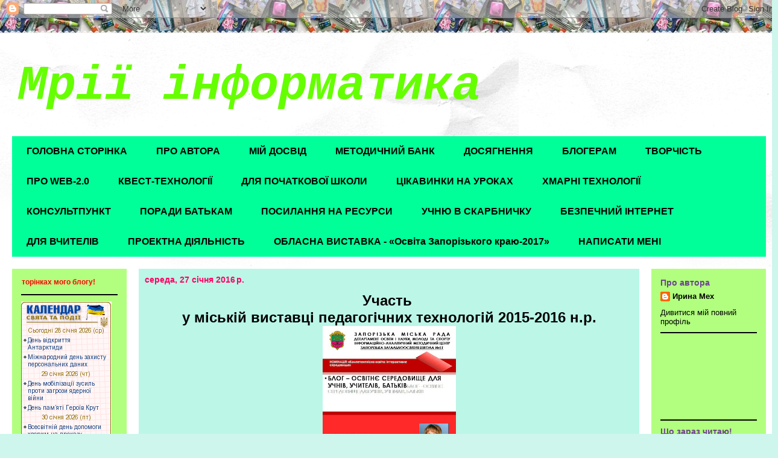

--- FILE ---
content_type: text/html; charset=UTF-8
request_url: https://ujhxfrjdf.blogspot.com/2016/01/
body_size: 15433
content:
<!DOCTYPE html>
<html class='v2' dir='ltr' lang='uk'>
<head>
<link href='https://www.blogger.com/static/v1/widgets/335934321-css_bundle_v2.css' rel='stylesheet' type='text/css'/>
<meta content='width=1100' name='viewport'/>
<meta content='text/html; charset=UTF-8' http-equiv='Content-Type'/>
<meta content='blogger' name='generator'/>
<link href='https://ujhxfrjdf.blogspot.com/favicon.ico' rel='icon' type='image/x-icon'/>
<link href='http://ujhxfrjdf.blogspot.com/2016/01/' rel='canonical'/>
<link rel="alternate" type="application/atom+xml" title="Мрії інформатика - Atom" href="https://ujhxfrjdf.blogspot.com/feeds/posts/default" />
<link rel="alternate" type="application/rss+xml" title="Мрії інформатика - RSS" href="https://ujhxfrjdf.blogspot.com/feeds/posts/default?alt=rss" />
<link rel="service.post" type="application/atom+xml" title="Мрії інформатика - Atom" href="https://www.blogger.com/feeds/301258412140272377/posts/default" />
<!--Can't find substitution for tag [blog.ieCssRetrofitLinks]-->
<meta content='http://ujhxfrjdf.blogspot.com/2016/01/' property='og:url'/>
<meta content='Мрії інформатика' property='og:title'/>
<meta content='' property='og:description'/>
<title>Мрії інформатика: січня 2016</title>
<style id='page-skin-1' type='text/css'><!--
/*
-----------------------------------------------
Blogger Template Style
Name:     Travel
Designer: Sookhee Lee
URL:      www.plyfly.net
----------------------------------------------- */
/* Content
----------------------------------------------- */
body {
font: normal normal 13px 'Trebuchet MS',Trebuchet,sans-serif;
color: #666666;
background: #cff6ec url(//3.bp.blogspot.com/-7Wj2xCPwMoQ/Vqj0fZNzj_I/AAAAAAAAA-8/YvJIEBX9Pq0/s0-r/dream-banner.jpg) repeat scroll top left;
}
html body .region-inner {
min-width: 0;
max-width: 100%;
width: auto;
}
a:link {
text-decoration:none;
color: #000000;
}
a:visited {
text-decoration:none;
color: #43906d;
}
a:hover {
text-decoration:underline;
color: #ff0066;
}
.content-outer .content-cap-top {
height: 5px;
background: transparent url(//www.blogblog.com/1kt/travel/bg_container.png) repeat-x scroll top center;
}
.content-outer {
margin: 0 auto;
padding-top: 20px;
}
.content-inner {
background: #ffffff url(//www.blogblog.com/1kt/travel/bg_container.png) repeat-x scroll top left;
background-position: left -5px;
background-color: #ffffff;
padding: 20px;
}
.main-inner .date-outer {
margin-bottom: 2em;
}
/* Header
----------------------------------------------- */
.header-inner .Header .titlewrapper,
.header-inner .Header .descriptionwrapper {
padding-left: 10px;
padding-right: 10px;
}
.Header h1 {
font: italic bold 80px 'Courier New', Courier, FreeMono, monospace;
color: #65ff00;
}
.Header h1 a {
color: #65ff00;
}
.Header .description {
color: #2bac71;
font-size: 130%;
}
/* Tabs
----------------------------------------------- */
.tabs-inner {
margin: 1em 0 0;
padding: 0;
}
.tabs-inner .section {
margin: 0;
}
.tabs-inner .widget ul {
padding: 0;
background: #00ff99 none repeat scroll top center;
}
.tabs-inner .widget li {
border: none;
}
.tabs-inner .widget li a {
display: inline-block;
padding: 1em 1.5em;
color: #000000;
font: normal bold 16px 'Trebuchet MS',Trebuchet,sans-serif;
}
.tabs-inner .widget li.selected a,
.tabs-inner .widget li a:hover {
position: relative;
z-index: 1;
background: #333333 none repeat scroll top center;
color: #ffffff;
}
/* Headings
----------------------------------------------- */
h2 {
font: normal bold 14px 'Trebuchet MS',Trebuchet,sans-serif;
color: #6d4390;
}
.main-inner h2.date-header {
font: normal bold 14px Arial, Tahoma, Helvetica, FreeSans, sans-serif;
color: #ff0064;
}
.footer-inner .widget h2,
.sidebar .widget h2 {
padding-bottom: .5em;
}
/* Main
----------------------------------------------- */
.main-inner {
padding: 20px 0;
}
.main-inner .column-center-inner {
padding: 10px 0;
}
.main-inner .column-center-inner .section {
margin: 0 10px;
}
.main-inner .column-right-inner {
margin-left: 20px;
}
.main-inner .fauxcolumn-right-outer .fauxcolumn-inner {
margin-left: 20px;
background: #b2ff7f none repeat scroll top left;
}
.main-inner .column-left-inner {
margin-right: 20px;
}
.main-inner .fauxcolumn-left-outer .fauxcolumn-inner {
margin-right: 20px;
background: #b2ff7f none repeat scroll top left;
}
.main-inner .column-left-inner,
.main-inner .column-right-inner {
padding: 15px 0;
}
/* Posts
----------------------------------------------- */
h3.post-title {
margin-top: 20px;
}
h3.post-title a {
font: italic bold 20px Arial, Tahoma, Helvetica, FreeSans, sans-serif;
color: #000000;
}
h3.post-title a:hover {
text-decoration: underline;
}
.main-inner .column-center-outer {
background: #bbf6e7 none repeat scroll top left;
_background-image: none;
}
.post-body {
line-height: 1.4;
position: relative;
}
.post-header {
margin: 0 0 1em;
line-height: 1.6;
}
.post-footer {
margin: .5em 0;
line-height: 1.6;
}
#blog-pager {
font-size: 140%;
}
#comments {
background: #cccccc none repeat scroll top center;
padding: 15px;
}
#comments .comment-author {
padding-top: 1.5em;
}
#comments h4,
#comments .comment-author a,
#comments .comment-timestamp a {
color: #000000;
}
#comments .comment-author:first-child {
padding-top: 0;
border-top: none;
}
.avatar-image-container {
margin: .2em 0 0;
}
/* Comments
----------------------------------------------- */
#comments a {
color: #000000;
}
.comments .comments-content .icon.blog-author {
background-repeat: no-repeat;
background-image: url([data-uri]);
}
.comments .comments-content .loadmore a {
border-top: 1px solid #000000;
border-bottom: 1px solid #000000;
}
.comments .comment-thread.inline-thread {
background: #bbf6e7;
}
.comments .continue {
border-top: 2px solid #000000;
}
/* Widgets
----------------------------------------------- */
.sidebar .widget {
border-bottom: 2px solid #000000;
padding-bottom: 10px;
margin: 10px 0;
}
.sidebar .widget:first-child {
margin-top: 0;
}
.sidebar .widget:last-child {
border-bottom: none;
margin-bottom: 0;
padding-bottom: 0;
}
.footer-inner .widget,
.sidebar .widget {
font: normal normal 13px 'Trebuchet MS',Trebuchet,sans-serif;
color: #ff9900;
}
.sidebar .widget a:link {
color: #000000;
text-decoration: none;
}
.sidebar .widget a:visited {
color: #43906d;
}
.sidebar .widget a:hover {
color: #000000;
text-decoration: underline;
}
.footer-inner .widget a:link {
color: #000000;
text-decoration: none;
}
.footer-inner .widget a:visited {
color: #43906d;
}
.footer-inner .widget a:hover {
color: #000000;
text-decoration: underline;
}
.widget .zippy {
color: #ff0066;
}
.footer-inner {
background: transparent none repeat scroll top center;
}
/* Mobile
----------------------------------------------- */
body.mobile  {
background-size: 100% auto;
}
body.mobile .AdSense {
margin: 0 -10px;
}
.mobile .body-fauxcolumn-outer {
background: transparent none repeat scroll top left;
}
.mobile .footer-inner .widget a:link {
color: #000000;
text-decoration: none;
}
.mobile .footer-inner .widget a:visited {
color: #43906d;
}
.mobile-post-outer a {
color: #000000;
}
.mobile-link-button {
background-color: #000000;
}
.mobile-link-button a:link, .mobile-link-button a:visited {
color: #ffffff;
}
.mobile-index-contents {
color: #666666;
}
.mobile .tabs-inner .PageList .widget-content {
background: #333333 none repeat scroll top center;
color: #ffffff;
}
.mobile .tabs-inner .PageList .widget-content .pagelist-arrow {
border-left: 1px solid #ffffff;
}

--></style>
<style id='template-skin-1' type='text/css'><!--
body {
min-width: 1290px;
}
.content-outer, .content-fauxcolumn-outer, .region-inner {
min-width: 1290px;
max-width: 1290px;
_width: 1290px;
}
.main-inner .columns {
padding-left: 210px;
padding-right: 210px;
}
.main-inner .fauxcolumn-center-outer {
left: 210px;
right: 210px;
/* IE6 does not respect left and right together */
_width: expression(this.parentNode.offsetWidth -
parseInt("210px") -
parseInt("210px") + 'px');
}
.main-inner .fauxcolumn-left-outer {
width: 210px;
}
.main-inner .fauxcolumn-right-outer {
width: 210px;
}
.main-inner .column-left-outer {
width: 210px;
right: 100%;
margin-left: -210px;
}
.main-inner .column-right-outer {
width: 210px;
margin-right: -210px;
}
#layout {
min-width: 0;
}
#layout .content-outer {
min-width: 0;
width: 800px;
}
#layout .region-inner {
min-width: 0;
width: auto;
}
body#layout div.add_widget {
padding: 8px;
}
body#layout div.add_widget a {
margin-left: 32px;
}
--></style>
<style>
    body {background-image:url(\/\/3.bp.blogspot.com\/-7Wj2xCPwMoQ\/Vqj0fZNzj_I\/AAAAAAAAA-8\/YvJIEBX9Pq0\/s0-r\/dream-banner.jpg);}
    
@media (max-width: 200px) { body {background-image:url(\/\/3.bp.blogspot.com\/-7Wj2xCPwMoQ\/Vqj0fZNzj_I\/AAAAAAAAA-8\/YvJIEBX9Pq0\/w200\/dream-banner.jpg);}}
@media (max-width: 400px) and (min-width: 201px) { body {background-image:url(\/\/3.bp.blogspot.com\/-7Wj2xCPwMoQ\/Vqj0fZNzj_I\/AAAAAAAAA-8\/YvJIEBX9Pq0\/w400\/dream-banner.jpg);}}
@media (max-width: 800px) and (min-width: 401px) { body {background-image:url(\/\/3.bp.blogspot.com\/-7Wj2xCPwMoQ\/Vqj0fZNzj_I\/AAAAAAAAA-8\/YvJIEBX9Pq0\/w800\/dream-banner.jpg);}}
@media (max-width: 1200px) and (min-width: 801px) { body {background-image:url(\/\/3.bp.blogspot.com\/-7Wj2xCPwMoQ\/Vqj0fZNzj_I\/AAAAAAAAA-8\/YvJIEBX9Pq0\/w1200\/dream-banner.jpg);}}
/* Last tag covers anything over one higher than the previous max-size cap. */
@media (min-width: 1201px) { body {background-image:url(\/\/3.bp.blogspot.com\/-7Wj2xCPwMoQ\/Vqj0fZNzj_I\/AAAAAAAAA-8\/YvJIEBX9Pq0\/w1600\/dream-banner.jpg);}}
  </style>
<link href='https://www.blogger.com/dyn-css/authorization.css?targetBlogID=301258412140272377&amp;zx=f314a67f-cc43-4ec4-bf6b-f5120c5f1821' media='none' onload='if(media!=&#39;all&#39;)media=&#39;all&#39;' rel='stylesheet'/><noscript><link href='https://www.blogger.com/dyn-css/authorization.css?targetBlogID=301258412140272377&amp;zx=f314a67f-cc43-4ec4-bf6b-f5120c5f1821' rel='stylesheet'/></noscript>
<meta name='google-adsense-platform-account' content='ca-host-pub-1556223355139109'/>
<meta name='google-adsense-platform-domain' content='blogspot.com'/>

</head>
<body class='loading variant-flight'>
<div class='navbar section' id='navbar' name='Панель навігації'><div class='widget Navbar' data-version='1' id='Navbar1'><script type="text/javascript">
    function setAttributeOnload(object, attribute, val) {
      if(window.addEventListener) {
        window.addEventListener('load',
          function(){ object[attribute] = val; }, false);
      } else {
        window.attachEvent('onload', function(){ object[attribute] = val; });
      }
    }
  </script>
<div id="navbar-iframe-container"></div>
<script type="text/javascript" src="https://apis.google.com/js/platform.js"></script>
<script type="text/javascript">
      gapi.load("gapi.iframes:gapi.iframes.style.bubble", function() {
        if (gapi.iframes && gapi.iframes.getContext) {
          gapi.iframes.getContext().openChild({
              url: 'https://www.blogger.com/navbar/301258412140272377?origin\x3dhttps://ujhxfrjdf.blogspot.com',
              where: document.getElementById("navbar-iframe-container"),
              id: "navbar-iframe"
          });
        }
      });
    </script><script type="text/javascript">
(function() {
var script = document.createElement('script');
script.type = 'text/javascript';
script.src = '//pagead2.googlesyndication.com/pagead/js/google_top_exp.js';
var head = document.getElementsByTagName('head')[0];
if (head) {
head.appendChild(script);
}})();
</script>
</div></div>
<div class='body-fauxcolumns'>
<div class='fauxcolumn-outer body-fauxcolumn-outer'>
<div class='cap-top'>
<div class='cap-left'></div>
<div class='cap-right'></div>
</div>
<div class='fauxborder-left'>
<div class='fauxborder-right'></div>
<div class='fauxcolumn-inner'>
</div>
</div>
<div class='cap-bottom'>
<div class='cap-left'></div>
<div class='cap-right'></div>
</div>
</div>
</div>
<div class='content'>
<div class='content-fauxcolumns'>
<div class='fauxcolumn-outer content-fauxcolumn-outer'>
<div class='cap-top'>
<div class='cap-left'></div>
<div class='cap-right'></div>
</div>
<div class='fauxborder-left'>
<div class='fauxborder-right'></div>
<div class='fauxcolumn-inner'>
</div>
</div>
<div class='cap-bottom'>
<div class='cap-left'></div>
<div class='cap-right'></div>
</div>
</div>
</div>
<div class='content-outer'>
<div class='content-cap-top cap-top'>
<div class='cap-left'></div>
<div class='cap-right'></div>
</div>
<div class='fauxborder-left content-fauxborder-left'>
<div class='fauxborder-right content-fauxborder-right'></div>
<div class='content-inner'>
<header>
<div class='header-outer'>
<div class='header-cap-top cap-top'>
<div class='cap-left'></div>
<div class='cap-right'></div>
</div>
<div class='fauxborder-left header-fauxborder-left'>
<div class='fauxborder-right header-fauxborder-right'></div>
<div class='region-inner header-inner'>
<div class='header section' id='header' name='Заголовок'><div class='widget Header' data-version='1' id='Header1'>
<div id='header-inner'>
<div class='titlewrapper'>
<h1 class='title'>
<a href='https://ujhxfrjdf.blogspot.com/'>
Мрії інформатика
</a>
</h1>
</div>
<div class='descriptionwrapper'>
<p class='description'><span>
</span></p>
</div>
</div>
</div></div>
</div>
</div>
<div class='header-cap-bottom cap-bottom'>
<div class='cap-left'></div>
<div class='cap-right'></div>
</div>
</div>
</header>
<div class='tabs-outer'>
<div class='tabs-cap-top cap-top'>
<div class='cap-left'></div>
<div class='cap-right'></div>
</div>
<div class='fauxborder-left tabs-fauxborder-left'>
<div class='fauxborder-right tabs-fauxborder-right'></div>
<div class='region-inner tabs-inner'>
<div class='tabs section' id='crosscol' name='Усі стовпці'><div class='widget PageList' data-version='1' id='PageList1'>
<h2>Сторінки</h2>
<div class='widget-content'>
<ul>
<li>
<a href='https://ujhxfrjdf.blogspot.com/'>ГОЛОВНА СТОРІНКА</a>
</li>
<li>
<a href='https://ujhxfrjdf.blogspot.com/p/blog-page_4.html'>ПРО АВТОРА</a>
</li>
<li>
<a href='https://ujhxfrjdf.blogspot.com/p/blog-page_23.html'>МІЙ ДОСВІД</a>
</li>
<li>
<a href='https://ujhxfrjdf.blogspot.com/p/blog-page_18.html'>МЕТОДИЧНИЙ БАНК</a>
</li>
<li>
<a href='https://ujhxfrjdf.blogspot.com/p/blog-page_68.html'>ДОСЯГНЕННЯ</a>
</li>
<li>
<a href='https://ujhxfrjdf.blogspot.com/p/blog-page_22.html'>БЛОГЕРАМ</a>
</li>
<li>
<a href='https://ujhxfrjdf.blogspot.com/p/blog-page.html'>ТВОРЧІСТЬ</a>
</li>
<li>
<a href='https://ujhxfrjdf.blogspot.com/p/learningapp-httpwww.html'> ПРО WEB-2.0</a>
</li>
<li>
<a href='https://ujhxfrjdf.blogspot.com/p/httpzw.html'>КВЕСТ-ТЕХНОЛОГІЇ</a>
</li>
<li>
<a href='https://ujhxfrjdf.blogspot.com/p/blog-page_67.html'>ДЛЯ ПОЧАТКОВОЇ ШКОЛИ</a>
</li>
<li>
<a href='https://ujhxfrjdf.blogspot.com/p/blog-page_59.html'>ЦІКАВИНКИ НА УРОКАХ</a>
</li>
<li>
<a href='https://ujhxfrjdf.blogspot.com/p/blog-page_16.html'>ХМАРНІ ТЕХНОЛОГІЇ</a>
</li>
<li>
<a href='https://ujhxfrjdf.blogspot.com/p/blog-page_1.html'>КОНСУЛЬТПУНКТ</a>
</li>
<li>
<a href='https://ujhxfrjdf.blogspot.com/p/blog-page_90.html'>ПОРАДИ БАТЬКАМ</a>
</li>
<li>
<a href='https://ujhxfrjdf.blogspot.com/p/blog-page_17.html'>ПОСИЛАННЯ НА РЕСУРСИ</a>
</li>
<li>
<a href='https://ujhxfrjdf.blogspot.com/p/blog-page_30.html'>УЧНЮ В СКАРБНИЧКУ</a>
</li>
<li>
<a href='https://ujhxfrjdf.blogspot.com/p/blog-page_8.html'>БЕЗПЕЧНИЙ ІНТЕРНЕТ</a>
</li>
<li>
<a href='https://ujhxfrjdf.blogspot.com/p/google-crocodoc-docme-ontext-piratepad.html'>ДЛЯ ВЧИТЕЛІВ</a>
</li>
<li>
<a href='https://ujhxfrjdf.blogspot.com/p/blog-page_12.html'>ПРОЕКТНА ДІЯЛЬНІСТЬ</a>
</li>
<li>
<a href='https://ujhxfrjdf.blogspot.com/p/2017.html'>ОБЛАСНА ВИСТАВКА - &#171;Освіта Запорізького краю-2017&#187; </a>
</li>
<li>
<a href='https://ujhxfrjdf.blogspot.com/p/111.html'>НАПИСАТИ МЕНІ</a>
</li>
</ul>
<div class='clear'></div>
</div>
</div></div>
<div class='tabs no-items section' id='crosscol-overflow' name='Cross-Column 2'></div>
</div>
</div>
<div class='tabs-cap-bottom cap-bottom'>
<div class='cap-left'></div>
<div class='cap-right'></div>
</div>
</div>
<div class='main-outer'>
<div class='main-cap-top cap-top'>
<div class='cap-left'></div>
<div class='cap-right'></div>
</div>
<div class='fauxborder-left main-fauxborder-left'>
<div class='fauxborder-right main-fauxborder-right'></div>
<div class='region-inner main-inner'>
<div class='columns fauxcolumns'>
<div class='fauxcolumn-outer fauxcolumn-center-outer'>
<div class='cap-top'>
<div class='cap-left'></div>
<div class='cap-right'></div>
</div>
<div class='fauxborder-left'>
<div class='fauxborder-right'></div>
<div class='fauxcolumn-inner'>
</div>
</div>
<div class='cap-bottom'>
<div class='cap-left'></div>
<div class='cap-right'></div>
</div>
</div>
<div class='fauxcolumn-outer fauxcolumn-left-outer'>
<div class='cap-top'>
<div class='cap-left'></div>
<div class='cap-right'></div>
</div>
<div class='fauxborder-left'>
<div class='fauxborder-right'></div>
<div class='fauxcolumn-inner'>
</div>
</div>
<div class='cap-bottom'>
<div class='cap-left'></div>
<div class='cap-right'></div>
</div>
</div>
<div class='fauxcolumn-outer fauxcolumn-right-outer'>
<div class='cap-top'>
<div class='cap-left'></div>
<div class='cap-right'></div>
</div>
<div class='fauxborder-left'>
<div class='fauxborder-right'></div>
<div class='fauxcolumn-inner'>
</div>
</div>
<div class='cap-bottom'>
<div class='cap-left'></div>
<div class='cap-right'></div>
</div>
</div>
<!-- corrects IE6 width calculation -->
<div class='columns-inner'>
<div class='column-center-outer'>
<div class='column-center-inner'>
<div class='main section' id='main' name='Основний'><div class='widget Blog' data-version='1' id='Blog1'>
<div class='blog-posts hfeed'>

          <div class="date-outer">
        
<h2 class='date-header'><span>середа, 27 січня 2016&#8239;р.</span></h2>

          <div class="date-posts">
        
<div class='post-outer'>
<div class='post hentry uncustomized-post-template' itemprop='blogPost' itemscope='itemscope' itemtype='http://schema.org/BlogPosting'>
<meta content='https://blogger.googleusercontent.com/img/b/R29vZ2xl/AVvXsEgrprF-JiA6dQvbPZ_2bV8vb6T19tGb1HXqwla3LopmHiozK0p9RzY1n0JFkFbGDOiuuwgsnOi0V1GAm8BryuGOsjVVeQUpPTfGZFUDogAyhppP3y9Evt7q2LXDGybWOPluU4_3ROweF-sy/s320/%25D1%2582%25D0%25B8%25D1%2582%25D1%2583%25D0%25BB%25D1%258C%25D0%25BD%25D0%25B0+%25D1%2581%25D1%2582%25D0%25BE%25D1%2580%25D1%2596%25D0%25BD%25D0%25BA%25D0%25B0+%25D0%2586%25D0%2590%25D0%259C%25D0%25A6.jpg' itemprop='image_url'/>
<meta content='301258412140272377' itemprop='blogId'/>
<meta content='2573537318374672865' itemprop='postId'/>
<a name='2573537318374672865'></a>
<div class='post-header'>
<div class='post-header-line-1'></div>
</div>
<div class='post-body entry-content' id='post-body-2573537318374672865' itemprop='description articleBody'>
<h2 style="text-align: center;">
<a href="http://pedvistavka.at.ua/publ/2015_ko_interaktivne_seredovishhe/interaktivne_seredovishhe/51"><span style="font-size: x-large;">Участь&nbsp;</span></a></h2>
<h2 style="text-align: center;">
<a href="http://pedvistavka.at.ua/publ/2015_ko_interaktivne_seredovishhe/interaktivne_seredovishhe/51"><span style="font-size: x-large;">у міській виставці педагогічних технологій 2015-2016 н.р.</span></a></h2>
<div class="separator" style="clear: both; text-align: center;">
<a href="http://ujhxfrjdf.blogspot.com/p/blog-page_23.html"><img alt="http://ujhxfrjdf.blogspot.com/p/blog-page_23.html" border="0" height="320" src="https://blogger.googleusercontent.com/img/b/R29vZ2xl/AVvXsEgrprF-JiA6dQvbPZ_2bV8vb6T19tGb1HXqwla3LopmHiozK0p9RzY1n0JFkFbGDOiuuwgsnOi0V1GAm8BryuGOsjVVeQUpPTfGZFUDogAyhppP3y9Evt7q2LXDGybWOPluU4_3ROweF-sy/s320/%25D1%2582%25D0%25B8%25D1%2582%25D1%2583%25D0%25BB%25D1%258C%25D0%25BD%25D0%25B0+%25D1%2581%25D1%2582%25D0%25BE%25D1%2580%25D1%2596%25D0%25BD%25D0%25BA%25D0%25B0+%25D0%2586%25D0%2590%25D0%259C%25D0%25A6.jpg" width="221" /></a></div>
<h2 style="text-align: center;">
<span style="font-size: x-large;">&nbsp;</span></h2>
<div style='clear: both;'></div>
</div>
<div class='post-footer'>
<div class='post-footer-line post-footer-line-1'>
<span class='post-author vcard'>
Опубліковано
<span class='fn' itemprop='author' itemscope='itemscope' itemtype='http://schema.org/Person'>
<meta content='https://www.blogger.com/profile/04466245648600071362' itemprop='url'/>
<a class='g-profile' href='https://www.blogger.com/profile/04466245648600071362' rel='author' title='author profile'>
<span itemprop='name'>Ирина Мех</span>
</a>
</span>
</span>
<span class='post-timestamp'>
о
<meta content='http://ujhxfrjdf.blogspot.com/2016/01/2015-2016.html' itemprop='url'/>
<a class='timestamp-link' href='https://ujhxfrjdf.blogspot.com/2016/01/2015-2016.html' rel='bookmark' title='permanent link'><abbr class='published' itemprop='datePublished' title='2016-01-27T03:27:00-08:00'>03:27</abbr></a>
</span>
<span class='post-comment-link'>
<a class='comment-link' href='https://ujhxfrjdf.blogspot.com/2016/01/2015-2016.html#comment-form' onclick=''>
Немає коментарів:
  </a>
</span>
<span class='post-icons'>
<span class='item-control blog-admin pid-1852791281'>
<a href='https://www.blogger.com/post-edit.g?blogID=301258412140272377&postID=2573537318374672865&from=pencil' title='Редагувати допис'>
<img alt='' class='icon-action' height='18' src='https://resources.blogblog.com/img/icon18_edit_allbkg.gif' width='18'/>
</a>
</span>
</span>
<div class='post-share-buttons goog-inline-block'>
<a class='goog-inline-block share-button sb-email' href='https://www.blogger.com/share-post.g?blogID=301258412140272377&postID=2573537318374672865&target=email' target='_blank' title='Надіслати електронною поштою'><span class='share-button-link-text'>Надіслати електронною поштою</span></a><a class='goog-inline-block share-button sb-blog' href='https://www.blogger.com/share-post.g?blogID=301258412140272377&postID=2573537318374672865&target=blog' onclick='window.open(this.href, "_blank", "height=270,width=475"); return false;' target='_blank' title='Опублікувати в блозі'><span class='share-button-link-text'>Опублікувати в блозі</span></a><a class='goog-inline-block share-button sb-twitter' href='https://www.blogger.com/share-post.g?blogID=301258412140272377&postID=2573537318374672865&target=twitter' target='_blank' title='Поділитися в X'><span class='share-button-link-text'>Поділитися в X</span></a><a class='goog-inline-block share-button sb-facebook' href='https://www.blogger.com/share-post.g?blogID=301258412140272377&postID=2573537318374672865&target=facebook' onclick='window.open(this.href, "_blank", "height=430,width=640"); return false;' target='_blank' title='Опублікувати у Facebook'><span class='share-button-link-text'>Опублікувати у Facebook</span></a><a class='goog-inline-block share-button sb-pinterest' href='https://www.blogger.com/share-post.g?blogID=301258412140272377&postID=2573537318374672865&target=pinterest' target='_blank' title='Поділитися в Pinterest'><span class='share-button-link-text'>Поділитися в Pinterest</span></a>
</div>
</div>
<div class='post-footer-line post-footer-line-2'>
<span class='post-labels'>
Мітки:
<a href='https://ujhxfrjdf.blogspot.com/search/label/%D0%B1%D0%B0%D1%82%D1%8C%D0%BA%D0%B8' rel='tag'>батьки</a>,
<a href='https://ujhxfrjdf.blogspot.com/search/label/%D0%B1%D0%BB%D0%BE%D0%B3' rel='tag'>блог</a>,
<a href='https://ujhxfrjdf.blogspot.com/search/label/%D0%BE%D1%81%D0%B2%D1%96%D1%82%D0%B0' rel='tag'>освіта</a>,
<a href='https://ujhxfrjdf.blogspot.com/search/label/%D0%BE%D1%81%D0%B2%D1%96%D1%82%D0%BD%D1%94' rel='tag'>освітнє</a>,
<a href='https://ujhxfrjdf.blogspot.com/search/label/%D0%BF%D0%B5%D0%B4%D0%B0%D0%B3%D0%BE%D0%B3' rel='tag'>педагог</a>,
<a href='https://ujhxfrjdf.blogspot.com/search/label/%D1%81%D0%B5%D1%80%D0%B5%D0%B4%D0%BE%D0%B2%D0%B8%D1%89%D0%B5' rel='tag'>середовище</a>,
<a href='https://ujhxfrjdf.blogspot.com/search/label/%D1%82%D0%B5%D1%85%D0%BD%D0%BE%D0%BB%D0%BE%D0%B3%D1%96%D1%8F' rel='tag'>технологія</a>,
<a href='https://ujhxfrjdf.blogspot.com/search/label/%D1%83%D1%87%D0%B8%D1%82%D0%B5%D0%BB%D1%8C' rel='tag'>учитель</a>,
<a href='https://ujhxfrjdf.blogspot.com/search/label/%D1%83%D1%87%D0%BD%D1%96' rel='tag'>учні</a>
</span>
</div>
<div class='post-footer-line post-footer-line-3'>
<span class='post-location'>
</span>
</div>
</div>
</div>
</div>

          </div></div>
        

          <div class="date-outer">
        
<h2 class='date-header'><span>вівторок, 26 січня 2016&#8239;р.</span></h2>

          <div class="date-posts">
        
<div class='post-outer'>
<div class='post hentry uncustomized-post-template' itemprop='blogPost' itemscope='itemscope' itemtype='http://schema.org/BlogPosting'>
<meta content='https://blogger.googleusercontent.com/img/b/R29vZ2xl/AVvXsEjBMTxCmfRpIiNRjxMSAnE-IWNz7-nHkfJW1SUNN_R89ZBHw7qjJ-HQnsDlH367d4k738k0biFz52HW-xLXOovgJsqJ3InCuw5dNcC0LuG_ZLDpZp3yFrw2JVIuLpHJV9CN5WXFr8IKx0WV/s320/%25D0%25BF%25D1%2580%25D0%25BE+%25D0%25B8%25D0%25BD%25D1%2582%25D0%25B5%25D1%2580%25D0%25BD%25D0%25B5%25D1%2582.JPG' itemprop='image_url'/>
<meta content='301258412140272377' itemprop='blogId'/>
<meta content='103340712036171436' itemprop='postId'/>
<a name='103340712036171436'></a>
<div class='post-header'>
<div class='post-header-line-1'></div>
</div>
<div class='post-body entry-content' id='post-body-103340712036171436' itemprop='description articleBody'>
<div style="text-align: center;">
</div>
<div class="separator" style="clear: both; text-align: center;">
<span style="font-size: x-large;">ПРО Інтернет</span></div>
<h3 style="clear: both; text-align: center;">
Ресурс від Google про інтернет-грамотність та безпеку. Містить корисну інформацію та практичні завдання.&nbsp;</h3>
<h3 style="clear: both; text-align: center;">
<a href="http://www.prointernet.in.ua/">Буде корисним і для вчителя, і для учнів.</a></h3>
<div class="separator" style="clear: both; text-align: center;">
<a href="https://blogger.googleusercontent.com/img/b/R29vZ2xl/AVvXsEjBMTxCmfRpIiNRjxMSAnE-IWNz7-nHkfJW1SUNN_R89ZBHw7qjJ-HQnsDlH367d4k738k0biFz52HW-xLXOovgJsqJ3InCuw5dNcC0LuG_ZLDpZp3yFrw2JVIuLpHJV9CN5WXFr8IKx0WV/s1600/%25D0%25BF%25D1%2580%25D0%25BE+%25D0%25B8%25D0%25BD%25D1%2582%25D0%25B5%25D1%2580%25D0%25BD%25D0%25B5%25D1%2582.JPG" imageanchor="1" style="margin-left: 1em; margin-right: 1em;"><img border="0" height="258" src="https://blogger.googleusercontent.com/img/b/R29vZ2xl/AVvXsEjBMTxCmfRpIiNRjxMSAnE-IWNz7-nHkfJW1SUNN_R89ZBHw7qjJ-HQnsDlH367d4k738k0biFz52HW-xLXOovgJsqJ3InCuw5dNcC0LuG_ZLDpZp3yFrw2JVIuLpHJV9CN5WXFr8IKx0WV/s320/%25D0%25BF%25D1%2580%25D0%25BE+%25D0%25B8%25D0%25BD%25D1%2582%25D0%25B5%25D1%2580%25D0%25BD%25D0%25B5%25D1%2582.JPG" width="320" /></a></div>
<div style='clear: both;'></div>
</div>
<div class='post-footer'>
<div class='post-footer-line post-footer-line-1'>
<span class='post-author vcard'>
Опубліковано
<span class='fn' itemprop='author' itemscope='itemscope' itemtype='http://schema.org/Person'>
<meta content='https://www.blogger.com/profile/04466245648600071362' itemprop='url'/>
<a class='g-profile' href='https://www.blogger.com/profile/04466245648600071362' rel='author' title='author profile'>
<span itemprop='name'>Ирина Мех</span>
</a>
</span>
</span>
<span class='post-timestamp'>
о
<meta content='http://ujhxfrjdf.blogspot.com/2016/01/google.html' itemprop='url'/>
<a class='timestamp-link' href='https://ujhxfrjdf.blogspot.com/2016/01/google.html' rel='bookmark' title='permanent link'><abbr class='published' itemprop='datePublished' title='2016-01-26T07:04:00-08:00'>07:04</abbr></a>
</span>
<span class='post-comment-link'>
<a class='comment-link' href='https://ujhxfrjdf.blogspot.com/2016/01/google.html#comment-form' onclick=''>
1 коментар:
  </a>
</span>
<span class='post-icons'>
<span class='item-control blog-admin pid-1852791281'>
<a href='https://www.blogger.com/post-edit.g?blogID=301258412140272377&postID=103340712036171436&from=pencil' title='Редагувати допис'>
<img alt='' class='icon-action' height='18' src='https://resources.blogblog.com/img/icon18_edit_allbkg.gif' width='18'/>
</a>
</span>
</span>
<div class='post-share-buttons goog-inline-block'>
<a class='goog-inline-block share-button sb-email' href='https://www.blogger.com/share-post.g?blogID=301258412140272377&postID=103340712036171436&target=email' target='_blank' title='Надіслати електронною поштою'><span class='share-button-link-text'>Надіслати електронною поштою</span></a><a class='goog-inline-block share-button sb-blog' href='https://www.blogger.com/share-post.g?blogID=301258412140272377&postID=103340712036171436&target=blog' onclick='window.open(this.href, "_blank", "height=270,width=475"); return false;' target='_blank' title='Опублікувати в блозі'><span class='share-button-link-text'>Опублікувати в блозі</span></a><a class='goog-inline-block share-button sb-twitter' href='https://www.blogger.com/share-post.g?blogID=301258412140272377&postID=103340712036171436&target=twitter' target='_blank' title='Поділитися в X'><span class='share-button-link-text'>Поділитися в X</span></a><a class='goog-inline-block share-button sb-facebook' href='https://www.blogger.com/share-post.g?blogID=301258412140272377&postID=103340712036171436&target=facebook' onclick='window.open(this.href, "_blank", "height=430,width=640"); return false;' target='_blank' title='Опублікувати у Facebook'><span class='share-button-link-text'>Опублікувати у Facebook</span></a><a class='goog-inline-block share-button sb-pinterest' href='https://www.blogger.com/share-post.g?blogID=301258412140272377&postID=103340712036171436&target=pinterest' target='_blank' title='Поділитися в Pinterest'><span class='share-button-link-text'>Поділитися в Pinterest</span></a>
</div>
</div>
<div class='post-footer-line post-footer-line-2'>
<span class='post-labels'>
Мітки:
<a href='https://ujhxfrjdf.blogspot.com/search/label/%D0%B1%D0%B5%D0%B7%D0%BF%D0%B5%D0%BA%D0%B0' rel='tag'>безпека</a>,
<a href='https://ujhxfrjdf.blogspot.com/search/label/%D0%B2%D1%87%D0%B8%D1%82%D0%B5%D0%BB%D1%96' rel='tag'>вчителі</a>,
<a href='https://ujhxfrjdf.blogspot.com/search/label/%D1%96%D0%BD%D1%82%D0%B5%D1%80%D0%BD%D0%B5%D1%82' rel='tag'>інтернет</a>,
<a href='https://ujhxfrjdf.blogspot.com/search/label/%D0%BA%D0%BE%D1%80%D0%B8%D1%81%D1%82%D1%8C' rel='tag'>користь</a>,
<a href='https://ujhxfrjdf.blogspot.com/search/label/%D1%80%D0%B5%D1%81%D1%83%D1%80%D1%81' rel='tag'>ресурс</a>,
<a href='https://ujhxfrjdf.blogspot.com/search/label/%D1%83%D1%87%D0%BD%D1%96' rel='tag'>учні</a>
</span>
</div>
<div class='post-footer-line post-footer-line-3'>
<span class='post-location'>
</span>
</div>
</div>
</div>
</div>

          </div></div>
        

          <div class="date-outer">
        
<h2 class='date-header'><span>субота, 16 січня 2016&#8239;р.</span></h2>

          <div class="date-posts">
        
<div class='post-outer'>
<div class='post hentry uncustomized-post-template' itemprop='blogPost' itemscope='itemscope' itemtype='http://schema.org/BlogPosting'>
<meta content='https://blogger.googleusercontent.com/img/b/R29vZ2xl/AVvXsEj3D4WdhqpMoyYEqwlWHsNuLwazCZoZWHi7miDLMuApbObh41mf976zN0IsZIXOcXaqcG6HwNXrUkrqYmwOtBjWBj0DyZ7GgMG7NatTaXDwtuR_yAVpU2jQVfHqVfJLnBJvR0eirRln5umH/s320/images%25D0%25BE%25D1%2582%25D1%2580%25D0%25BB%25D0%25BB.jpg' itemprop='image_url'/>
<meta content='301258412140272377' itemprop='blogId'/>
<meta content='1654464488026562467' itemprop='postId'/>
<a name='1654464488026562467'></a>
<div class='post-header'>
<div class='post-header-line-1'></div>
</div>
<div class='post-body entry-content' id='post-body-1654464488026562467' itemprop='description articleBody'>
<h3 class="post-title entry-title" itemprop="name">

</h3>
<div class="post-header">
</div>
<div style="background-color: white; font-family: 'Lucida Grande CY', Arial, 'Liberation Sans', 'DejaVu Sans', sans-serif; text-align: center;">
</div>
<h3 style="text-align: center;">
<span style="background-color: yellow; font-size: medium;">ІІ ЕТАП олімпіади з Інформаційних технологій:&nbsp;</span></h3>
<h4 style="text-align: center;">
<span style="font-size: medium;">2 місце - Заботін Роман (8-А клас ), Козиряцька Вікторія (11 клас), 3 місце - Дудка Олександр (9-А клас ), Франковська Анастасія (11 клас)</span></h4>
<div class="separator" style="clear: both; text-align: center;">
<a href="https://blogger.googleusercontent.com/img/b/R29vZ2xl/AVvXsEj3D4WdhqpMoyYEqwlWHsNuLwazCZoZWHi7miDLMuApbObh41mf976zN0IsZIXOcXaqcG6HwNXrUkrqYmwOtBjWBj0DyZ7GgMG7NatTaXDwtuR_yAVpU2jQVfHqVfJLnBJvR0eirRln5umH/s1600/images%25D0%25BE%25D1%2582%25D1%2580%25D0%25BB%25D0%25BB.jpg" imageanchor="1" style="margin-left: 1em; margin-right: 1em;"><img border="0" height="174" src="https://blogger.googleusercontent.com/img/b/R29vZ2xl/AVvXsEj3D4WdhqpMoyYEqwlWHsNuLwazCZoZWHi7miDLMuApbObh41mf976zN0IsZIXOcXaqcG6HwNXrUkrqYmwOtBjWBj0DyZ7GgMG7NatTaXDwtuR_yAVpU2jQVfHqVfJLnBJvR0eirRln5umH/s320/images%25D0%25BE%25D1%2582%25D1%2580%25D0%25BB%25D0%25BB.jpg" width="320" /></a></div>
<div>
<br /></div>
<h3 style="text-align: center;">
<span style="background-color: #f1c232; font-size: medium;">Вітання для Бобренят!&nbsp;</span></h3>
<h4 style="text-align: center;">
<span style="font-size: medium;">64 учня прийняли участь у Міжнародному конкурсі з інформатики та комп'ютерної грамотності "</span><span style="font-size: medium;">Бобер- 2015".&nbsp;</span></h4>
<div class="separator" style="clear: both; text-align: center;">
<a href="https://blogger.googleusercontent.com/img/b/R29vZ2xl/AVvXsEgguCBj4NR8caY_H54XnSVDN3hVPlukOwGdTz35-JKOFi6s7PQRCn4qIxDZXt5D3RYM1WrodJ04rG72uoWxMrCWq-YjPtGUmXYeC2lULozzBEiNHs3ooNN3WR3oSK5Nznpyfq3QaioAGSCO/s1600/beaver_2008.png" imageanchor="1" style="margin-left: 1em; margin-right: 1em;"><img border="0" src="https://blogger.googleusercontent.com/img/b/R29vZ2xl/AVvXsEgguCBj4NR8caY_H54XnSVDN3hVPlukOwGdTz35-JKOFi6s7PQRCn4qIxDZXt5D3RYM1WrodJ04rG72uoWxMrCWq-YjPtGUmXYeC2lULozzBEiNHs3ooNN3WR3oSK5Nznpyfq3QaioAGSCO/s1600/beaver_2008.png" /></a></div>
<h4 style="text-align: center;">
<span style="font-size: medium;">З них: 43 - учасника, 20 - добрих, 1 - відмінний. МОЛОДЦІ!</span></h4>
<div style='clear: both;'></div>
</div>
<div class='post-footer'>
<div class='post-footer-line post-footer-line-1'>
<span class='post-author vcard'>
Опубліковано
<span class='fn' itemprop='author' itemscope='itemscope' itemtype='http://schema.org/Person'>
<meta content='https://www.blogger.com/profile/04466245648600071362' itemprop='url'/>
<a class='g-profile' href='https://www.blogger.com/profile/04466245648600071362' rel='author' title='author profile'>
<span itemprop='name'>Ирина Мех</span>
</a>
</span>
</span>
<span class='post-timestamp'>
о
<meta content='http://ujhxfrjdf.blogspot.com/2016/01/20.html' itemprop='url'/>
<a class='timestamp-link' href='https://ujhxfrjdf.blogspot.com/2016/01/20.html' rel='bookmark' title='permanent link'><abbr class='published' itemprop='datePublished' title='2016-01-16T00:16:00-08:00'>00:16</abbr></a>
</span>
<span class='post-comment-link'>
<a class='comment-link' href='https://ujhxfrjdf.blogspot.com/2016/01/20.html#comment-form' onclick=''>
Немає коментарів:
  </a>
</span>
<span class='post-icons'>
<span class='item-control blog-admin pid-1852791281'>
<a href='https://www.blogger.com/post-edit.g?blogID=301258412140272377&postID=1654464488026562467&from=pencil' title='Редагувати допис'>
<img alt='' class='icon-action' height='18' src='https://resources.blogblog.com/img/icon18_edit_allbkg.gif' width='18'/>
</a>
</span>
</span>
<div class='post-share-buttons goog-inline-block'>
<a class='goog-inline-block share-button sb-email' href='https://www.blogger.com/share-post.g?blogID=301258412140272377&postID=1654464488026562467&target=email' target='_blank' title='Надіслати електронною поштою'><span class='share-button-link-text'>Надіслати електронною поштою</span></a><a class='goog-inline-block share-button sb-blog' href='https://www.blogger.com/share-post.g?blogID=301258412140272377&postID=1654464488026562467&target=blog' onclick='window.open(this.href, "_blank", "height=270,width=475"); return false;' target='_blank' title='Опублікувати в блозі'><span class='share-button-link-text'>Опублікувати в блозі</span></a><a class='goog-inline-block share-button sb-twitter' href='https://www.blogger.com/share-post.g?blogID=301258412140272377&postID=1654464488026562467&target=twitter' target='_blank' title='Поділитися в X'><span class='share-button-link-text'>Поділитися в X</span></a><a class='goog-inline-block share-button sb-facebook' href='https://www.blogger.com/share-post.g?blogID=301258412140272377&postID=1654464488026562467&target=facebook' onclick='window.open(this.href, "_blank", "height=430,width=640"); return false;' target='_blank' title='Опублікувати у Facebook'><span class='share-button-link-text'>Опублікувати у Facebook</span></a><a class='goog-inline-block share-button sb-pinterest' href='https://www.blogger.com/share-post.g?blogID=301258412140272377&postID=1654464488026562467&target=pinterest' target='_blank' title='Поділитися в Pinterest'><span class='share-button-link-text'>Поділитися в Pinterest</span></a>
</div>
</div>
<div class='post-footer-line post-footer-line-2'>
<span class='post-labels'>
Мітки:
<a href='https://ujhxfrjdf.blogspot.com/search/label/%D0%B1%D0%BE%D0%B1%D1%80%D0%B8' rel='tag'>бобри</a>,
<a href='https://ujhxfrjdf.blogspot.com/search/label/%D1%96%D0%BD%D1%84%D0%BE%D1%80%D0%BC%D0%B0%D1%86%D1%96%D0%B9%D0%BD%D1%96' rel='tag'>інформаційні</a>,
<a href='https://ujhxfrjdf.blogspot.com/search/label/%D0%BF%D0%B5%D1%80%D0%B5%D0%BC%D0%BE%D0%B6%D1%86%D1%96' rel='tag'>переможці</a>,
<a href='https://ujhxfrjdf.blogspot.com/search/label/%D1%82%D0%B5%D1%85%D0%BD%D0%BE%D0%BB%D0%BE%D0%B3%D1%96%D1%97' rel='tag'>технології</a>
</span>
</div>
<div class='post-footer-line post-footer-line-3'>
<span class='post-location'>
</span>
</div>
</div>
</div>
</div>

        </div></div>
      
</div>
<div class='blog-pager' id='blog-pager'>
<span id='blog-pager-newer-link'>
<a class='blog-pager-newer-link' href='https://ujhxfrjdf.blogspot.com/search?updated-max=2016-03-19T07:46:00-07:00&amp;max-results=7&amp;reverse-paginate=true' id='Blog1_blog-pager-newer-link' title='Новіші публікації'>Новіші публікації</a>
</span>
<span id='blog-pager-older-link'>
<a class='blog-pager-older-link' href='https://ujhxfrjdf.blogspot.com/search?updated-max=2016-01-16T00:16:00-08:00&amp;max-results=7' id='Blog1_blog-pager-older-link' title='Старіші публікації'>Старіші публікації</a>
</span>
<a class='home-link' href='https://ujhxfrjdf.blogspot.com/'>Головна сторінка</a>
</div>
<div class='clear'></div>
<div class='blog-feeds'>
<div class='feed-links'>
Підписатися на:
<a class='feed-link' href='https://ujhxfrjdf.blogspot.com/feeds/posts/default' target='_blank' type='application/atom+xml'>Коментарі (Atom)</a>
</div>
</div>
</div></div>
</div>
</div>
<div class='column-left-outer'>
<div class='column-left-inner'>
<aside>
<div class='sidebar section' id='sidebar-left-1'><div class='widget Text' data-version='1' id='Text1'>
<div class='widget-content'>
<span style="font-family:Verdana, sans-serif;font-size:12px;color:#ff0000;"><marquee><b>Вітаю Вас на сторінках мого блогу!</b></marquee></span>
</div>
<div class='clear'></div>
</div><div class='widget HTML' data-version='1' id='HTML5'>
<div class='widget-content'>
<a href="https://www.dilovamova.com/"><img width="150" height="250" border="0" alt="Календарні свята та події. Спілкуємося українською" title="Календарні свята та події. Спілкуємося українською" src="https://www.dilovamova.com/images/wpi.cache/informer/informer_08.png" /></a>
</div>
<div class='clear'></div>
</div><div class='widget Text' data-version='1' id='Text2'>
<div class='widget-content'>
<span style="color:#ff0000;"><b>Код цього блогу</b></span><div style="font-weight: normal;"><span =""   style="font-family:&quot;;color:#000099;"><b><!--LiveInternet counter--><script type="text/javascript"><!--</b></span></div><div><span style="font-family:Georgia, serif;color:#000099;"><b>document.write("<a href='//www.liveinternet.ru/click' "+</b></span></div><div><span style="font-family:Georgia, serif;color:#000099;"><b>"target=_blank><img src='//counter.yadro.ru/hit?t28.7;r"+</b / / / / / / /></span></div><div><span style="font-family:Georgia, serif;color:#000099;"><b>escape(document.referrer)+((typeof(screen)=="undefined")?"":</b></span></div><div><span style="font-family:Georgia, serif;color:#000099;"><b>";s"+screen.width+"*"+screen.height+"*"+(screen.colorDepth?</b></span></div><div><span style="font-family:Georgia, serif;color:#000099;"><b>screen.colorDepth:screen.pixelDepth))+";u"+escape(document.URL)+</b></span></div><div><span style="font-family:Georgia, serif;color:#000099;"><b>";"+Math.random()+</b></span></div><div><span style="font-family:Georgia, serif;color:#000099;"><b>"' alt='' title='LiveInternet: показано количество просмотров и"+</b></span></div><div><span style="font-family:Georgia, serif;color:#000099;"><b>" посетителей' "+</b></span></div><div><span style="font-family:Georgia, serif;color:#000099;"><b>"border='0' width='88' height='120'><\/a>")</b></span></div><div><span style="font-family:Georgia, serif;color:#000099;"><b>//--></script><!--/LiveInternet--></b></span></div>
</div>
<div class='clear'></div>
</div><div class='widget HTML' data-version='1' id='HTML1'>
<h2 class='title'>Корисний сайт</h2>
<div class='widget-content'>
<a href=" http://teach-inf.at.ua" target="_blank" alt=" Вивчаємо інформатику"><img src="https://lh3.googleusercontent.com/blogger_img_proxy/AEn0k_vMdVdApDkHQw9KCBXCxDgn6U-nLTFsjlFaO-ubsBPHwuKd-CMvvtfvSNTFihbn0c9sIFvecpql4aF8wMTDOaX-hVNLuJBAYJn6Ttt-pfo=s0-d"></a>
</div>
<div class='clear'></div>
</div><div class='widget HTML' data-version='1' id='HTML2'>
<div class='widget-content'>
<a href="http://qrcoder.ru" target="_blank"><img src="https://lh3.googleusercontent.com/blogger_img_proxy/AEn0k_vV5PdMKLP1oTh1uR06M6sFcJsMFIPL9UqX5EiLqc5NsemAvqr9fbsdnqcAJOVwN6-wSuErHcgtVAophqdpHLmHtoIjLZmy2UmIZXn7O7Fe6yUgO5LR4PaZVdD3UeE=s0-d" width="148" height="148" border="0" title="QR код"></a>
</div>
<div class='clear'></div>
</div><div class='widget HTML' data-version='1' id='HTML10'>
<div class='widget-content'>
<a href="http://uvb4u.blogspot.com/" target="_blank"><img src="https://lh3.googleusercontent.com/blogger_img_proxy/AEn0k_u-g7n8HVWB-4zrOkvwCdjjcdriQeN1-9ss0m3z7Tb1jWK84cw7Ee9nhP1OnrCskFMmBZ-arHSQxjkP0FSLyfkr8MCkAUlfEl39UCW5orzSGO11yyhUWg=s0-d"></a>
</div>
<div class='clear'></div>
</div><div class='widget Image' data-version='1' id='Image1'>
<h2>Анти-плагиат</h2>
<div class='widget-content'>
<a href='http://www.antiplagiat.ru/'>
<img alt='Анти-плагиат' height='88' id='Image1_img' src='https://blogger.googleusercontent.com/img/b/R29vZ2xl/AVvXsEgYDJ8bTcqCSb5G1fY8Vovt0rnVsG8C0oA5lfd0FzhP2UNm8RlLBR1N_weP2GbjxwZEhGlaVoLIoJbiZcWa7KOT4rU8j_wGyy1cyJRoNcsvRGlLeYEKsl5vqo9bpcKkdEoNzfM5AFUXtBgl/s1600-r/logo.png' width='158'/>
</a>
<br/>
</div>
<div class='clear'></div>
</div></div>
</aside>
</div>
</div>
<div class='column-right-outer'>
<div class='column-right-inner'>
<aside>
<div class='sidebar section' id='sidebar-right-1'><div class='widget Profile' data-version='1' id='Profile1'>
<h2>Про автора</h2>
<div class='widget-content'>
<dl class='profile-datablock'>
<dt class='profile-data'>
<a class='profile-name-link g-profile' href='https://www.blogger.com/profile/04466245648600071362' rel='author' style='background-image: url(//www.blogger.com/img/logo-16.png);'>
Ирина Мех
</a>
</dt>
<dd class='profile-data'>
</dd>
</dl>
<a class='profile-link' href='https://www.blogger.com/profile/04466245648600071362' rel='author'>Дивитися мій повний профіль</a>
<div class='clear'></div>
</div>
</div><div class='widget HTML' data-version='1' id='HTML7'>
<div class='widget-content'>
<!--LiveInternet counter--><script type="text/javascript"><!--
document.write("<a href='//www.liveinternet.ru/click' "+
"target=_blank><img src='//counter.yadro.ru/hit?t28.7;r"+
escape(document.referrer)+((typeof(screen)=="undefined")?"":
";s"+screen.width+"*"+screen.height+"*"+(screen.colorDepth?
screen.colorDepth:screen.pixelDepth))+";u"+escape(document.URL)+
";"+Math.random()+
"' alt='' title='LiveInternet: показано количество просмотров и"+
" посетителей' "+
"border='0' width='150' height='120'><\/a>")
//--></script><!--/LiveInternet-->
</div>
<div class='clear'></div>
</div><div class='widget HTML' data-version='1' id='HTML4'>
<h2 class='title'>Що зараз читаю!</h2>
<div class='widget-content'>
<a href="http://olenaelnik.blogspot.com/">Дистанційне навчання ІКТ</a>
<a href="http://roachinthenet.blogspot.com/">Осваиваем сети и облака</a>
<a href="http://blognikitaborsov.blogspot.com/">Сервіси WEB-2.0 для навчання</a>
<a href="http://www.shpargalochki.ru/">Шпаргалка блогерши</a>
<a href="http://urokinformatiki.in.ua/">Навчальний сайт з інформатики</a>
</div>
<div class='clear'></div>
</div><div class='widget HTML' data-version='1' id='HTML8'>
<h2 class='title'>ЗБЕРИ ПАЗЛ</h2>
<div class='widget-content'>
<span title="ЗАПОРІЖЖЯ_о.Хортиця - online jigsaw puzzle - 35 pieces" style="display:inline-block;margin:.6em;width:160px"><a href="http://www.jigsawplanet.com/?rc=play&amp;pid=34efac5fafaa" style="display:block;text-decoration:none;position:relative;width:160px;margin:0 auto .4em auto"><img alt="preview" style="display:block;border:1px #000 solid;box-shadow:2px 2px 5px rgba(0,0,0,.2)" src="//im.jigsawplanet.com/?rc=img&amp;pid=34efac5fafaa&amp;size=160" /><span style="position:absolute;right:5px;bottom:4px"><span style="font:bold 16px Verdana,sans-serif;color:#fff;text-shadow:1px 1px 2px #000;vertical-align:middle">35 </span><img style="border:0;vertical-align:middle" src="//www.jigsawplanet.com/img/preview/piece.png" alt="piece" /></span></a><a style="display:block;text-align:center;overflow:hidden" href="http://www.jigsawplanet.com/?rc=play&amp;pid=34efac5fafaa">ЗАПОРІЖЖЯ_о.Хортиця</a></span>
</div>
<div class='clear'></div>
</div><div class='widget BlogArchive' data-version='1' id='BlogArchive1'>
<h2>Архів блогу</h2>
<div class='widget-content'>
<div id='ArchiveList'>
<div id='BlogArchive1_ArchiveList'>
<ul class='hierarchy'>
<li class='archivedate collapsed'>
<a class='toggle' href='javascript:void(0)'>
<span class='zippy'>

        &#9658;&#160;
      
</span>
</a>
<a class='post-count-link' href='https://ujhxfrjdf.blogspot.com/2018/'>
2018
</a>
<span class='post-count' dir='ltr'>(1)</span>
<ul class='hierarchy'>
<li class='archivedate collapsed'>
<a class='toggle' href='javascript:void(0)'>
<span class='zippy'>

        &#9658;&#160;
      
</span>
</a>
<a class='post-count-link' href='https://ujhxfrjdf.blogspot.com/2018/04/'>
квітня
</a>
<span class='post-count' dir='ltr'>(1)</span>
</li>
</ul>
</li>
</ul>
<ul class='hierarchy'>
<li class='archivedate collapsed'>
<a class='toggle' href='javascript:void(0)'>
<span class='zippy'>

        &#9658;&#160;
      
</span>
</a>
<a class='post-count-link' href='https://ujhxfrjdf.blogspot.com/2017/'>
2017
</a>
<span class='post-count' dir='ltr'>(5)</span>
<ul class='hierarchy'>
<li class='archivedate collapsed'>
<a class='toggle' href='javascript:void(0)'>
<span class='zippy'>

        &#9658;&#160;
      
</span>
</a>
<a class='post-count-link' href='https://ujhxfrjdf.blogspot.com/2017/09/'>
вересня
</a>
<span class='post-count' dir='ltr'>(1)</span>
</li>
</ul>
<ul class='hierarchy'>
<li class='archivedate collapsed'>
<a class='toggle' href='javascript:void(0)'>
<span class='zippy'>

        &#9658;&#160;
      
</span>
</a>
<a class='post-count-link' href='https://ujhxfrjdf.blogspot.com/2017/08/'>
серпня
</a>
<span class='post-count' dir='ltr'>(1)</span>
</li>
</ul>
<ul class='hierarchy'>
<li class='archivedate collapsed'>
<a class='toggle' href='javascript:void(0)'>
<span class='zippy'>

        &#9658;&#160;
      
</span>
</a>
<a class='post-count-link' href='https://ujhxfrjdf.blogspot.com/2017/06/'>
червня
</a>
<span class='post-count' dir='ltr'>(1)</span>
</li>
</ul>
<ul class='hierarchy'>
<li class='archivedate collapsed'>
<a class='toggle' href='javascript:void(0)'>
<span class='zippy'>

        &#9658;&#160;
      
</span>
</a>
<a class='post-count-link' href='https://ujhxfrjdf.blogspot.com/2017/03/'>
березня
</a>
<span class='post-count' dir='ltr'>(1)</span>
</li>
</ul>
<ul class='hierarchy'>
<li class='archivedate collapsed'>
<a class='toggle' href='javascript:void(0)'>
<span class='zippy'>

        &#9658;&#160;
      
</span>
</a>
<a class='post-count-link' href='https://ujhxfrjdf.blogspot.com/2017/01/'>
січня
</a>
<span class='post-count' dir='ltr'>(1)</span>
</li>
</ul>
</li>
</ul>
<ul class='hierarchy'>
<li class='archivedate expanded'>
<a class='toggle' href='javascript:void(0)'>
<span class='zippy toggle-open'>

        &#9660;&#160;
      
</span>
</a>
<a class='post-count-link' href='https://ujhxfrjdf.blogspot.com/2016/'>
2016
</a>
<span class='post-count' dir='ltr'>(13)</span>
<ul class='hierarchy'>
<li class='archivedate collapsed'>
<a class='toggle' href='javascript:void(0)'>
<span class='zippy'>

        &#9658;&#160;
      
</span>
</a>
<a class='post-count-link' href='https://ujhxfrjdf.blogspot.com/2016/11/'>
листопада
</a>
<span class='post-count' dir='ltr'>(1)</span>
</li>
</ul>
<ul class='hierarchy'>
<li class='archivedate collapsed'>
<a class='toggle' href='javascript:void(0)'>
<span class='zippy'>

        &#9658;&#160;
      
</span>
</a>
<a class='post-count-link' href='https://ujhxfrjdf.blogspot.com/2016/10/'>
жовтня
</a>
<span class='post-count' dir='ltr'>(1)</span>
</li>
</ul>
<ul class='hierarchy'>
<li class='archivedate collapsed'>
<a class='toggle' href='javascript:void(0)'>
<span class='zippy'>

        &#9658;&#160;
      
</span>
</a>
<a class='post-count-link' href='https://ujhxfrjdf.blogspot.com/2016/03/'>
березня
</a>
<span class='post-count' dir='ltr'>(7)</span>
</li>
</ul>
<ul class='hierarchy'>
<li class='archivedate collapsed'>
<a class='toggle' href='javascript:void(0)'>
<span class='zippy'>

        &#9658;&#160;
      
</span>
</a>
<a class='post-count-link' href='https://ujhxfrjdf.blogspot.com/2016/02/'>
лютого
</a>
<span class='post-count' dir='ltr'>(1)</span>
</li>
</ul>
<ul class='hierarchy'>
<li class='archivedate expanded'>
<a class='toggle' href='javascript:void(0)'>
<span class='zippy toggle-open'>

        &#9660;&#160;
      
</span>
</a>
<a class='post-count-link' href='https://ujhxfrjdf.blogspot.com/2016/01/'>
січня
</a>
<span class='post-count' dir='ltr'>(3)</span>
<ul class='posts'>
<li><a href='https://ujhxfrjdf.blogspot.com/2016/01/2015-2016.html'>
Участь&#160;

у міській виставці педагогічних технолог...</a></li>
<li><a href='https://ujhxfrjdf.blogspot.com/2016/01/google.html'>


ПРО Інтернет

Ресурс від Google про інтернет-гр...</a></li>
<li><a href='https://ujhxfrjdf.blogspot.com/2016/01/20.html'>







ІІ ЕТАП олімпіади з Інформаційних технолог...</a></li>
</ul>
</li>
</ul>
</li>
</ul>
<ul class='hierarchy'>
<li class='archivedate collapsed'>
<a class='toggle' href='javascript:void(0)'>
<span class='zippy'>

        &#9658;&#160;
      
</span>
</a>
<a class='post-count-link' href='https://ujhxfrjdf.blogspot.com/2015/'>
2015
</a>
<span class='post-count' dir='ltr'>(1)</span>
<ul class='hierarchy'>
<li class='archivedate collapsed'>
<a class='toggle' href='javascript:void(0)'>
<span class='zippy'>

        &#9658;&#160;
      
</span>
</a>
<a class='post-count-link' href='https://ujhxfrjdf.blogspot.com/2015/01/'>
січня
</a>
<span class='post-count' dir='ltr'>(1)</span>
</li>
</ul>
</li>
</ul>
<ul class='hierarchy'>
<li class='archivedate collapsed'>
<a class='toggle' href='javascript:void(0)'>
<span class='zippy'>

        &#9658;&#160;
      
</span>
</a>
<a class='post-count-link' href='https://ujhxfrjdf.blogspot.com/2014/'>
2014
</a>
<span class='post-count' dir='ltr'>(1)</span>
<ul class='hierarchy'>
<li class='archivedate collapsed'>
<a class='toggle' href='javascript:void(0)'>
<span class='zippy'>

        &#9658;&#160;
      
</span>
</a>
<a class='post-count-link' href='https://ujhxfrjdf.blogspot.com/2014/03/'>
березня
</a>
<span class='post-count' dir='ltr'>(1)</span>
</li>
</ul>
</li>
</ul>
</div>
</div>
<div class='clear'></div>
</div>
</div><div class='widget Label' data-version='1' id='Label1'>
<h2>Мітки</h2>
<div class='widget-content cloud-label-widget-content'>
<span class='label-size label-size-1'>
<a dir='ltr' href='https://ujhxfrjdf.blogspot.com/search/label/%D0%B1%D0%B0%D1%82%D1%8C%D0%BA%D0%B8'>батьки</a>
</span>
<span class='label-size label-size-1'>
<a dir='ltr' href='https://ujhxfrjdf.blogspot.com/search/label/%D0%B1%D0%B5%D0%B7%D0%BF%D0%B5%D0%BA%D0%B0'>безпека</a>
</span>
<span class='label-size label-size-1'>
<a dir='ltr' href='https://ujhxfrjdf.blogspot.com/search/label/%D0%B1%D0%BB%D0%BE%D0%B3'>блог</a>
</span>
<span class='label-size label-size-1'>
<a dir='ltr' href='https://ujhxfrjdf.blogspot.com/search/label/%D0%B1%D0%BE%D0%B1%D1%80%D0%B8'>бобри</a>
</span>
<span class='label-size label-size-1'>
<a dir='ltr' href='https://ujhxfrjdf.blogspot.com/search/label/%D0%B2%D1%96%D0%B4%D0%BC%D1%96%D0%BD%D0%BD%D0%B8%D0%B9'>відмінний</a>
</span>
<span class='label-size label-size-1'>
<a dir='ltr' href='https://ujhxfrjdf.blogspot.com/search/label/%D0%B2%D1%87%D0%B8%D1%82%D0%B5%D0%BB%D1%96'>вчителі</a>
</span>
<span class='label-size label-size-1'>
<a dir='ltr' href='https://ujhxfrjdf.blogspot.com/search/label/%D0%B4%D0%B8%D0%B2%D0%BE'>диво</a>
</span>
<span class='label-size label-size-1'>
<a dir='ltr' href='https://ujhxfrjdf.blogspot.com/search/label/%D0%B4%D0%B8%D1%82%D0%B8%D0%BD%D1%81%D1%82%D0%B2%D0%BE'>дитинство</a>
</span>
<span class='label-size label-size-1'>
<a dir='ltr' href='https://ujhxfrjdf.blogspot.com/search/label/%D1%96%D0%BD%D1%82%D0%B5%D1%80%D0%BD%D0%B5%D1%82'>інтернет</a>
</span>
<span class='label-size label-size-1'>
<a dir='ltr' href='https://ujhxfrjdf.blogspot.com/search/label/%D1%96%D0%BD%D1%84%D0%BE%D1%80%D0%BC%D0%B0%D1%82%D0%B8%D0%BA%D0%B0'>інформатика</a>
</span>
<span class='label-size label-size-1'>
<a dir='ltr' href='https://ujhxfrjdf.blogspot.com/search/label/%D1%96%D0%BD%D1%84%D0%BE%D1%80%D0%BC%D0%B0%D1%86%D1%96%D0%B9%D0%BD%D1%96'>інформаційні</a>
</span>
<span class='label-size label-size-1'>
<a dir='ltr' href='https://ujhxfrjdf.blogspot.com/search/label/%D0%BA%D0%BE%D1%80%D0%B8%D1%81%D1%82%D1%8C'>користь</a>
</span>
<span class='label-size label-size-1'>
<a dir='ltr' href='https://ujhxfrjdf.blogspot.com/search/label/%D0%BB%D1%8E%D0%B4%D0%B8%D0%BD%D0%B0'>людина</a>
</span>
<span class='label-size label-size-1'>
<a dir='ltr' href='https://ujhxfrjdf.blogspot.com/search/label/%D0%BC%D1%80%D1%96%D1%97'>мрії</a>
</span>
<span class='label-size label-size-1'>
<a dir='ltr' href='https://ujhxfrjdf.blogspot.com/search/label/%D0%BE%D1%81%D0%B2%D1%96%D1%82%D0%B0'>освіта</a>
</span>
<span class='label-size label-size-1'>
<a dir='ltr' href='https://ujhxfrjdf.blogspot.com/search/label/%D0%BE%D1%81%D0%B2%D1%96%D1%82%D0%BD%D1%94'>освітнє</a>
</span>
<span class='label-size label-size-1'>
<a dir='ltr' href='https://ujhxfrjdf.blogspot.com/search/label/%D0%BF%D0%B5%D0%B4%D0%B0%D0%B3%D0%BE%D0%B3'>педагог</a>
</span>
<span class='label-size label-size-1'>
<a dir='ltr' href='https://ujhxfrjdf.blogspot.com/search/label/%D0%BF%D0%B5%D1%80%D0%B5%D0%BC%D0%BE%D0%B6%D1%86%D1%96'>переможці</a>
</span>
<span class='label-size label-size-1'>
<a dir='ltr' href='https://ujhxfrjdf.blogspot.com/search/label/%D1%80%D0%B5%D1%81%D1%83%D1%80%D1%81'>ресурс</a>
</span>
<span class='label-size label-size-1'>
<a dir='ltr' href='https://ujhxfrjdf.blogspot.com/search/label/%D1%81%D0%B5%D1%80%D0%B5%D0%B4%D0%BE%D0%B2%D0%B8%D1%89%D0%B5'>середовище</a>
</span>
<span class='label-size label-size-1'>
<a dir='ltr' href='https://ujhxfrjdf.blogspot.com/search/label/%D1%82%D0%B2%D0%BE%D1%80%D1%87%D1%96%D1%81%D1%82%D1%8C'>творчість</a>
</span>
<span class='label-size label-size-1'>
<a dir='ltr' href='https://ujhxfrjdf.blogspot.com/search/label/%D1%82%D0%B5%D1%85%D0%BD%D0%BE%D0%BB%D0%BE%D0%B3%D1%96%D1%97'>технології</a>
</span>
<span class='label-size label-size-1'>
<a dir='ltr' href='https://ujhxfrjdf.blogspot.com/search/label/%D1%82%D0%B5%D1%85%D0%BD%D0%BE%D0%BB%D0%BE%D0%B3%D1%96%D1%8F'>технологія</a>
</span>
<span class='label-size label-size-1'>
<a dir='ltr' href='https://ujhxfrjdf.blogspot.com/search/label/%D1%83%D1%87%D0%B8%D1%82%D0%B5%D0%BB%D1%8C'>учитель</a>
</span>
<span class='label-size label-size-5'>
<a dir='ltr' href='https://ujhxfrjdf.blogspot.com/search/label/%D1%83%D1%87%D0%BD%D1%96'>учні</a>
</span>
<div class='clear'></div>
</div>
</div><div class='widget HTML' data-version='1' id='HTML1'>
<h2 class='title'>Корисний сайт</h2>
<div class='widget-content'>
<a href=" http://teach-inf.at.ua" target="_blank" alt=" Вивчаємо інформатику"><img src="https://lh3.googleusercontent.com/blogger_img_proxy/AEn0k_vMdVdApDkHQw9KCBXCxDgn6U-nLTFsjlFaO-ubsBPHwuKd-CMvvtfvSNTFihbn0c9sIFvecpql4aF8wMTDOaX-hVNLuJBAYJn6Ttt-pfo=s0-d"></a>
</div>
<div class='clear'></div>
</div></div>
</aside>
</div>
</div>
</div>
<div style='clear: both'></div>
<!-- columns -->
</div>
<!-- main -->
</div>
</div>
<div class='main-cap-bottom cap-bottom'>
<div class='cap-left'></div>
<div class='cap-right'></div>
</div>
</div>
<footer>
<div class='footer-outer'>
<div class='footer-cap-top cap-top'>
<div class='cap-left'></div>
<div class='cap-right'></div>
</div>
<div class='fauxborder-left footer-fauxborder-left'>
<div class='fauxborder-right footer-fauxborder-right'></div>
<div class='region-inner footer-inner'>
<div class='foot section' id='footer-1'><div class='widget Translate' data-version='1' id='Translate1'>
<h2 class='title'>Translate</h2>
<div id='google_translate_element'></div>
<script>
    function googleTranslateElementInit() {
      new google.translate.TranslateElement({
        pageLanguage: 'uk',
        autoDisplay: 'true',
        layout: google.translate.TranslateElement.InlineLayout.VERTICAL
      }, 'google_translate_element');
    }
  </script>
<script src='//translate.google.com/translate_a/element.js?cb=googleTranslateElementInit'></script>
<div class='clear'></div>
</div><div class='widget BlogSearch' data-version='1' id='BlogSearch1'>
<h2 class='title'>Шукати в цьому блозі</h2>
<div class='widget-content'>
<div id='BlogSearch1_form'>
<form action='https://ujhxfrjdf.blogspot.com/search' class='gsc-search-box' target='_top'>
<table cellpadding='0' cellspacing='0' class='gsc-search-box'>
<tbody>
<tr>
<td class='gsc-input'>
<input autocomplete='off' class='gsc-input' name='q' size='10' title='search' type='text' value=''/>
</td>
<td class='gsc-search-button'>
<input class='gsc-search-button' title='search' type='submit' value='Пошук'/>
</td>
</tr>
</tbody>
</table>
</form>
</div>
</div>
<div class='clear'></div>
</div></div>
<!-- outside of the include in order to lock Attribution widget -->
<div class='foot section' id='footer-3' name='Нижній колонтитул'><div class='widget Attribution' data-version='1' id='Attribution1'>
<div class='widget-content' style='text-align: center;'>
Vem. Тема "Подорожі". На платформі <a href='https://www.blogger.com' target='_blank'>Blogger</a>.
</div>
<div class='clear'></div>
</div></div>
</div>
</div>
<div class='footer-cap-bottom cap-bottom'>
<div class='cap-left'></div>
<div class='cap-right'></div>
</div>
</div>
</footer>
<!-- content -->
</div>
</div>
<div class='content-cap-bottom cap-bottom'>
<div class='cap-left'></div>
<div class='cap-right'></div>
</div>
</div>
</div>
<script type='text/javascript'>
    window.setTimeout(function() {
        document.body.className = document.body.className.replace('loading', '');
      }, 10);
  </script>

<script type="text/javascript" src="https://www.blogger.com/static/v1/widgets/2028843038-widgets.js"></script>
<script type='text/javascript'>
window['__wavt'] = 'AOuZoY6rsGLpNqSLAEPHzYBAKScHPaji_Q:1769626309688';_WidgetManager._Init('//www.blogger.com/rearrange?blogID\x3d301258412140272377','//ujhxfrjdf.blogspot.com/2016/01/','301258412140272377');
_WidgetManager._SetDataContext([{'name': 'blog', 'data': {'blogId': '301258412140272377', 'title': '\u041c\u0440\u0456\u0457 \u0456\u043d\u0444\u043e\u0440\u043c\u0430\u0442\u0438\u043a\u0430', 'url': 'https://ujhxfrjdf.blogspot.com/2016/01/', 'canonicalUrl': 'http://ujhxfrjdf.blogspot.com/2016/01/', 'homepageUrl': 'https://ujhxfrjdf.blogspot.com/', 'searchUrl': 'https://ujhxfrjdf.blogspot.com/search', 'canonicalHomepageUrl': 'http://ujhxfrjdf.blogspot.com/', 'blogspotFaviconUrl': 'https://ujhxfrjdf.blogspot.com/favicon.ico', 'bloggerUrl': 'https://www.blogger.com', 'hasCustomDomain': false, 'httpsEnabled': true, 'enabledCommentProfileImages': true, 'gPlusViewType': 'FILTERED_POSTMOD', 'adultContent': false, 'analyticsAccountNumber': '', 'encoding': 'UTF-8', 'locale': 'uk', 'localeUnderscoreDelimited': 'uk', 'languageDirection': 'ltr', 'isPrivate': false, 'isMobile': false, 'isMobileRequest': false, 'mobileClass': '', 'isPrivateBlog': false, 'isDynamicViewsAvailable': true, 'feedLinks': '\x3clink rel\x3d\x22alternate\x22 type\x3d\x22application/atom+xml\x22 title\x3d\x22\u041c\u0440\u0456\u0457 \u0456\u043d\u0444\u043e\u0440\u043c\u0430\u0442\u0438\u043a\u0430 - Atom\x22 href\x3d\x22https://ujhxfrjdf.blogspot.com/feeds/posts/default\x22 /\x3e\n\x3clink rel\x3d\x22alternate\x22 type\x3d\x22application/rss+xml\x22 title\x3d\x22\u041c\u0440\u0456\u0457 \u0456\u043d\u0444\u043e\u0440\u043c\u0430\u0442\u0438\u043a\u0430 - RSS\x22 href\x3d\x22https://ujhxfrjdf.blogspot.com/feeds/posts/default?alt\x3drss\x22 /\x3e\n\x3clink rel\x3d\x22service.post\x22 type\x3d\x22application/atom+xml\x22 title\x3d\x22\u041c\u0440\u0456\u0457 \u0456\u043d\u0444\u043e\u0440\u043c\u0430\u0442\u0438\u043a\u0430 - Atom\x22 href\x3d\x22https://www.blogger.com/feeds/301258412140272377/posts/default\x22 /\x3e\n', 'meTag': '', 'adsenseHostId': 'ca-host-pub-1556223355139109', 'adsenseHasAds': false, 'adsenseAutoAds': false, 'boqCommentIframeForm': true, 'loginRedirectParam': '', 'view': '', 'dynamicViewsCommentsSrc': '//www.blogblog.com/dynamicviews/4224c15c4e7c9321/js/comments.js', 'dynamicViewsScriptSrc': '//www.blogblog.com/dynamicviews/e590af4a5abdbc8b', 'plusOneApiSrc': 'https://apis.google.com/js/platform.js', 'disableGComments': true, 'interstitialAccepted': false, 'sharing': {'platforms': [{'name': '\u041e\u0442\u0440\u0438\u043c\u0430\u0442\u0438 \u043f\u043e\u0441\u0438\u043b\u0430\u043d\u043d\u044f', 'key': 'link', 'shareMessage': '\u041e\u0442\u0440\u0438\u043c\u0430\u0442\u0438 \u043f\u043e\u0441\u0438\u043b\u0430\u043d\u043d\u044f', 'target': ''}, {'name': 'Facebook', 'key': 'facebook', 'shareMessage': '\u041f\u043e\u0434\u0456\u043b\u0438\u0442\u0438\u0441\u044f \u0432 Facebook', 'target': 'facebook'}, {'name': '\u041e\u043f\u0443\u0431\u043b\u0456\u043a\u0443\u0432\u0430\u0442\u0438 \u0432 \u0431\u043b\u043e\u0437\u0456', 'key': 'blogThis', 'shareMessage': '\u041e\u043f\u0443\u0431\u043b\u0456\u043a\u0443\u0432\u0430\u0442\u0438 \u0432 \u0431\u043b\u043e\u0437\u0456', 'target': 'blog'}, {'name': 'X', 'key': 'twitter', 'shareMessage': '\u041f\u043e\u0434\u0456\u043b\u0438\u0442\u0438\u0441\u044f \u0432 X', 'target': 'twitter'}, {'name': 'Pinterest', 'key': 'pinterest', 'shareMessage': '\u041f\u043e\u0434\u0456\u043b\u0438\u0442\u0438\u0441\u044f \u0432 Pinterest', 'target': 'pinterest'}, {'name': '\u0415\u043b\u0435\u043a\u0442\u0440\u043e\u043d\u043d\u0430 \u043f\u043e\u0448\u0442\u0430', 'key': 'email', 'shareMessage': '\u0415\u043b\u0435\u043a\u0442\u0440\u043e\u043d\u043d\u0430 \u043f\u043e\u0448\u0442\u0430', 'target': 'email'}], 'disableGooglePlus': true, 'googlePlusShareButtonWidth': 0, 'googlePlusBootstrap': '\x3cscript type\x3d\x22text/javascript\x22\x3ewindow.___gcfg \x3d {\x27lang\x27: \x27uk\x27};\x3c/script\x3e'}, 'hasCustomJumpLinkMessage': false, 'jumpLinkMessage': '\u0414\u043e\u043a\u043b\u0430\u0434\u043d\u0456\u0448\u0435', 'pageType': 'archive', 'pageName': '\u0441\u0456\u0447\u043d\u044f 2016', 'pageTitle': '\u041c\u0440\u0456\u0457 \u0456\u043d\u0444\u043e\u0440\u043c\u0430\u0442\u0438\u043a\u0430: \u0441\u0456\u0447\u043d\u044f 2016'}}, {'name': 'features', 'data': {}}, {'name': 'messages', 'data': {'edit': '\u0420\u0435\u0434\u0430\u0433\u0443\u0432\u0430\u0442\u0438', 'linkCopiedToClipboard': '\u041f\u043e\u0441\u0438\u043b\u0430\u043d\u043d\u044f \u0441\u043a\u043e\u043f\u0456\u0439\u043e\u0432\u0430\u043d\u043e \u0432 \u0431\u0443\u0444\u0435\u0440 \u043e\u0431\u043c\u0456\u043d\u0443!', 'ok': 'Ok', 'postLink': '\u041f\u043e\u0441\u0438\u043b\u0430\u043d\u043d\u044f \u043d\u0430 \u043f\u0443\u0431\u043b\u0456\u043a\u0430\u0446\u0456\u044e'}}, {'name': 'template', 'data': {'name': 'Travel', 'localizedName': '\u041f\u043e\u0434\u043e\u0440\u043e\u0436\u0456', 'isResponsive': false, 'isAlternateRendering': false, 'isCustom': false, 'variant': 'flight', 'variantId': 'flight'}}, {'name': 'view', 'data': {'classic': {'name': 'classic', 'url': '?view\x3dclassic'}, 'flipcard': {'name': 'flipcard', 'url': '?view\x3dflipcard'}, 'magazine': {'name': 'magazine', 'url': '?view\x3dmagazine'}, 'mosaic': {'name': 'mosaic', 'url': '?view\x3dmosaic'}, 'sidebar': {'name': 'sidebar', 'url': '?view\x3dsidebar'}, 'snapshot': {'name': 'snapshot', 'url': '?view\x3dsnapshot'}, 'timeslide': {'name': 'timeslide', 'url': '?view\x3dtimeslide'}, 'isMobile': false, 'title': '\u041c\u0440\u0456\u0457 \u0456\u043d\u0444\u043e\u0440\u043c\u0430\u0442\u0438\u043a\u0430', 'description': '', 'url': 'https://ujhxfrjdf.blogspot.com/2016/01/', 'type': 'feed', 'isSingleItem': false, 'isMultipleItems': true, 'isError': false, 'isPage': false, 'isPost': false, 'isHomepage': false, 'isArchive': true, 'isLabelSearch': false, 'archive': {'year': 2016, 'month': 1, 'rangeMessage': '\u041f\u043e\u043a\u0430\u0437\u0430\u043d\u043e \u0434\u043e\u043f\u0438\u0441\u0438 \u0437 \u0441\u0456\u0447\u0435\u043d\u044c, 2016'}}}]);
_WidgetManager._RegisterWidget('_NavbarView', new _WidgetInfo('Navbar1', 'navbar', document.getElementById('Navbar1'), {}, 'displayModeFull'));
_WidgetManager._RegisterWidget('_HeaderView', new _WidgetInfo('Header1', 'header', document.getElementById('Header1'), {}, 'displayModeFull'));
_WidgetManager._RegisterWidget('_PageListView', new _WidgetInfo('PageList1', 'crosscol', document.getElementById('PageList1'), {'title': '\u0421\u0442\u043e\u0440\u0456\u043d\u043a\u0438', 'links': [{'isCurrentPage': false, 'href': 'https://ujhxfrjdf.blogspot.com/', 'title': '\u0413\u041e\u041b\u041e\u0412\u041d\u0410 \u0421\u0422\u041e\u0420\u0406\u041d\u041a\u0410'}, {'isCurrentPage': false, 'href': 'https://ujhxfrjdf.blogspot.com/p/blog-page_4.html', 'id': '2625114675869248780', 'title': '\u041f\u0420\u041e \u0410\u0412\u0422\u041e\u0420\u0410'}, {'isCurrentPage': false, 'href': 'https://ujhxfrjdf.blogspot.com/p/blog-page_23.html', 'id': '7281563141744712013', 'title': '\u041c\u0406\u0419 \u0414\u041e\u0421\u0412\u0406\u0414'}, {'isCurrentPage': false, 'href': 'https://ujhxfrjdf.blogspot.com/p/blog-page_18.html', 'id': '8003421686847059826', 'title': '\u041c\u0415\u0422\u041e\u0414\u0418\u0427\u041d\u0418\u0419 \u0411\u0410\u041d\u041a'}, {'isCurrentPage': false, 'href': 'https://ujhxfrjdf.blogspot.com/p/blog-page_68.html', 'id': '2048676189329752248', 'title': '\u0414\u041e\u0421\u042f\u0413\u041d\u0415\u041d\u041d\u042f'}, {'isCurrentPage': false, 'href': 'https://ujhxfrjdf.blogspot.com/p/blog-page_22.html', 'id': '6111388797640204772', 'title': '\u0411\u041b\u041e\u0413\u0415\u0420\u0410\u041c'}, {'isCurrentPage': false, 'href': 'https://ujhxfrjdf.blogspot.com/p/blog-page.html', 'id': '2418525847911388078', 'title': '\u0422\u0412\u041e\u0420\u0427\u0406\u0421\u0422\u042c'}, {'isCurrentPage': false, 'href': 'https://ujhxfrjdf.blogspot.com/p/learningapp-httpwww.html', 'id': '1988307512543476080', 'title': ' \u041f\u0420\u041e WEB-2.0'}, {'isCurrentPage': false, 'href': 'https://ujhxfrjdf.blogspot.com/p/httpzw.html', 'id': '6951747983889150903', 'title': '\u041a\u0412\u0415\u0421\u0422-\u0422\u0415\u0425\u041d\u041e\u041b\u041e\u0413\u0406\u0407'}, {'isCurrentPage': false, 'href': 'https://ujhxfrjdf.blogspot.com/p/blog-page_67.html', 'id': '5165050742302055610', 'title': '\u0414\u041b\u042f \u041f\u041e\u0427\u0410\u0422\u041a\u041e\u0412\u041e\u0407 \u0428\u041a\u041e\u041b\u0418'}, {'isCurrentPage': false, 'href': 'https://ujhxfrjdf.blogspot.com/p/blog-page_59.html', 'id': '4164573685168136650', 'title': '\u0426\u0406\u041a\u0410\u0412\u0418\u041d\u041a\u0418 \u041d\u0410 \u0423\u0420\u041e\u041a\u0410\u0425'}, {'isCurrentPage': false, 'href': 'https://ujhxfrjdf.blogspot.com/p/blog-page_16.html', 'id': '1053595861723058189', 'title': '\u0425\u041c\u0410\u0420\u041d\u0406 \u0422\u0415\u0425\u041d\u041e\u041b\u041e\u0413\u0406\u0407'}, {'isCurrentPage': false, 'href': 'https://ujhxfrjdf.blogspot.com/p/blog-page_1.html', 'id': '4942515437355966278', 'title': '\u041a\u041e\u041d\u0421\u0423\u041b\u042c\u0422\u041f\u0423\u041d\u041a\u0422'}, {'isCurrentPage': false, 'href': 'https://ujhxfrjdf.blogspot.com/p/blog-page_90.html', 'id': '323586314848462628', 'title': '\u041f\u041e\u0420\u0410\u0414\u0418 \u0411\u0410\u0422\u042c\u041a\u0410\u041c'}, {'isCurrentPage': false, 'href': 'https://ujhxfrjdf.blogspot.com/p/blog-page_17.html', 'id': '2302085666462198607', 'title': '\u041f\u041e\u0421\u0418\u041b\u0410\u041d\u041d\u042f \u041d\u0410 \u0420\u0415\u0421\u0423\u0420\u0421\u0418'}, {'isCurrentPage': false, 'href': 'https://ujhxfrjdf.blogspot.com/p/blog-page_30.html', 'id': '814521069260907801', 'title': '\u0423\u0427\u041d\u042e \u0412 \u0421\u041a\u0410\u0420\u0411\u041d\u0418\u0427\u041a\u0423'}, {'isCurrentPage': false, 'href': 'https://ujhxfrjdf.blogspot.com/p/blog-page_8.html', 'id': '5168134577622582090', 'title': '\u0411\u0415\u0417\u041f\u0415\u0427\u041d\u0418\u0419 \u0406\u041d\u0422\u0415\u0420\u041d\u0415\u0422'}, {'isCurrentPage': false, 'href': 'https://ujhxfrjdf.blogspot.com/p/google-crocodoc-docme-ontext-piratepad.html', 'id': '7461074434019867024', 'title': '\u0414\u041b\u042f \u0412\u0427\u0418\u0422\u0415\u041b\u0406\u0412'}, {'isCurrentPage': false, 'href': 'https://ujhxfrjdf.blogspot.com/p/blog-page_12.html', 'id': '7560327127682072496', 'title': '\u041f\u0420\u041e\u0415\u041a\u0422\u041d\u0410 \u0414\u0406\u042f\u041b\u042c\u041d\u0406\u0421\u0422\u042c'}, {'isCurrentPage': false, 'href': 'https://ujhxfrjdf.blogspot.com/p/2017.html', 'id': '2393308950764367348', 'title': '\u041e\u0411\u041b\u0410\u0421\u041d\u0410 \u0412\u0418\u0421\u0422\u0410\u0412\u041a\u0410 - \xab\u041e\u0441\u0432\u0456\u0442\u0430 \u0417\u0430\u043f\u043e\u0440\u0456\u0437\u044c\u043a\u043e\u0433\u043e \u043a\u0440\u0430\u044e-2017\xbb '}, {'isCurrentPage': false, 'href': 'https://ujhxfrjdf.blogspot.com/p/111.html', 'id': '7574217216379039954', 'title': '\u041d\u0410\u041f\u0418\u0421\u0410\u0422\u0418 \u041c\u0415\u041d\u0406'}], 'mobile': false, 'showPlaceholder': true, 'hasCurrentPage': false}, 'displayModeFull'));
_WidgetManager._RegisterWidget('_BlogView', new _WidgetInfo('Blog1', 'main', document.getElementById('Blog1'), {'cmtInteractionsEnabled': false, 'lightboxEnabled': true, 'lightboxModuleUrl': 'https://www.blogger.com/static/v1/jsbin/665887510-lbx__uk.js', 'lightboxCssUrl': 'https://www.blogger.com/static/v1/v-css/828616780-lightbox_bundle.css'}, 'displayModeFull'));
_WidgetManager._RegisterWidget('_TextView', new _WidgetInfo('Text1', 'sidebar-left-1', document.getElementById('Text1'), {}, 'displayModeFull'));
_WidgetManager._RegisterWidget('_HTMLView', new _WidgetInfo('HTML5', 'sidebar-left-1', document.getElementById('HTML5'), {}, 'displayModeFull'));
_WidgetManager._RegisterWidget('_TextView', new _WidgetInfo('Text2', 'sidebar-left-1', document.getElementById('Text2'), {}, 'displayModeFull'));
_WidgetManager._RegisterWidget('_HTMLView', new _WidgetInfo('HTML1', 'sidebar-left-1', document.getElementById('HTML1'), {}, 'displayModeFull'));
_WidgetManager._RegisterWidget('_HTMLView', new _WidgetInfo('HTML2', 'sidebar-left-1', document.getElementById('HTML2'), {}, 'displayModeFull'));
_WidgetManager._RegisterWidget('_HTMLView', new _WidgetInfo('HTML10', 'sidebar-left-1', document.getElementById('HTML10'), {}, 'displayModeFull'));
_WidgetManager._RegisterWidget('_ImageView', new _WidgetInfo('Image1', 'sidebar-left-1', document.getElementById('Image1'), {'resize': false}, 'displayModeFull'));
_WidgetManager._RegisterWidget('_ProfileView', new _WidgetInfo('Profile1', 'sidebar-right-1', document.getElementById('Profile1'), {}, 'displayModeFull'));
_WidgetManager._RegisterWidget('_HTMLView', new _WidgetInfo('HTML7', 'sidebar-right-1', document.getElementById('HTML7'), {}, 'displayModeFull'));
_WidgetManager._RegisterWidget('_HTMLView', new _WidgetInfo('HTML4', 'sidebar-right-1', document.getElementById('HTML4'), {}, 'displayModeFull'));
_WidgetManager._RegisterWidget('_HTMLView', new _WidgetInfo('HTML8', 'sidebar-right-1', document.getElementById('HTML8'), {}, 'displayModeFull'));
_WidgetManager._RegisterWidget('_BlogArchiveView', new _WidgetInfo('BlogArchive1', 'sidebar-right-1', document.getElementById('BlogArchive1'), {'languageDirection': 'ltr', 'loadingMessage': '\u0417\u0430\u0432\u0430\u043d\u0442\u0430\u0436\u0435\u043d\u043d\u044f\x26hellip;'}, 'displayModeFull'));
_WidgetManager._RegisterWidget('_LabelView', new _WidgetInfo('Label1', 'sidebar-right-1', document.getElementById('Label1'), {}, 'displayModeFull'));
_WidgetManager._RegisterWidget('_HTMLView', new _WidgetInfo('HTML1', 'sidebar-right-1', document.getElementById('HTML1'), {}, 'displayModeFull'));
_WidgetManager._RegisterWidget('_TranslateView', new _WidgetInfo('Translate1', 'footer-1', document.getElementById('Translate1'), {}, 'displayModeFull'));
_WidgetManager._RegisterWidget('_BlogSearchView', new _WidgetInfo('BlogSearch1', 'footer-1', document.getElementById('BlogSearch1'), {}, 'displayModeFull'));
_WidgetManager._RegisterWidget('_AttributionView', new _WidgetInfo('Attribution1', 'footer-3', document.getElementById('Attribution1'), {}, 'displayModeFull'));
</script>
</body>
</html>